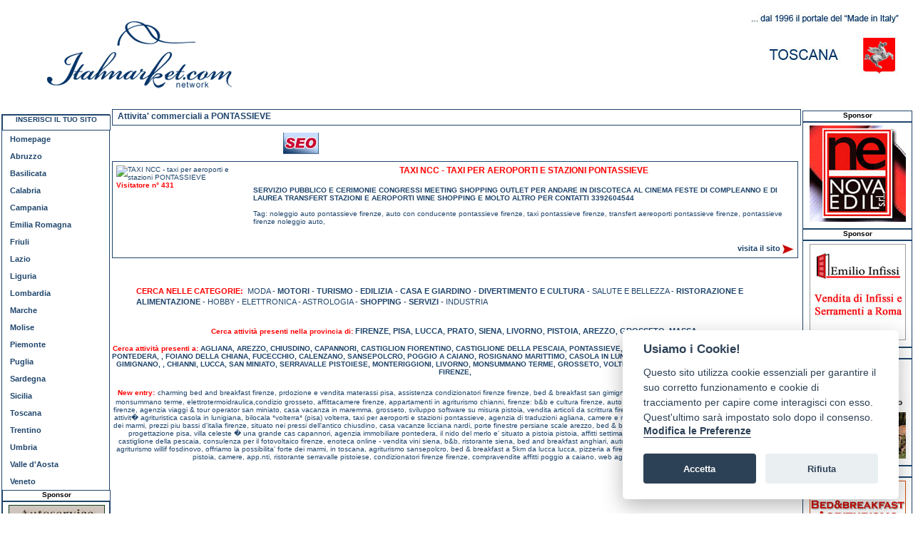

--- FILE ---
content_type: text/html; charset=UTF-8
request_url: https://www.toscana-italmarket.com/citta/7136/pontassieve.html
body_size: 6027
content:
<!DOCTYPE HTML PUBLIC "-//W3C//DTD HTML 4.01 Transitional//EN">
<html>
<head>
<!-- Google Tag Manager -->
<script type="text/plain" data-cookiecategory="analytics">(function(w,d,s,l,i){w[l]=w[l]||[];w[l].push({'gtm.start':
new Date().getTime(),event:'gtm.js'});var f=d.getElementsByTagName(s)[0],
j=d.createElement(s),dl=l!='dataLayer'?'&l='+l:'';j.async=true;j.src=
'https://www.googletagmanager.com/gtm.js?id='+i+dl;f.parentNode.insertBefore(j,f);
})(window,document,'script','dataLayer','GTM-N89JN3V');</script>
<!-- End Google Tag Manager -->
<link href="https://www.toscana-italmarket.com/stile1.css" rel="stylesheet" type="text/css"><meta http-equiv="Content-Type" content="text/html; charset=utf-8">
<style>
.logodx {
position:absolute;
right:0px;
top:2px;
width:332px;
height:150px;
background-image:url(https://www.italmarket.com/immagini/claimTOS.jpg);
background-position:right top;
}
#gabbiacentrale {
width:100%;
margin-top: 1px;
margin-bottom: 10px;
text-align: center;
text-decoration:none;
font-size:11px;
color: #1f456c;
height: auto;
}
.tabelladettagli {
border: 1px solid #1f456c;
font-size:10px;
color: #1f456c
}
.titolotabelladettagli {
font-size: 12px;
font-weight: bold;
color: red;
}
.testotabella2 {
font-size:10px;
font-weight:bolder;
}
.testotabella1 {
font-size:10px;
}
.testotabella1 a:link, .testotabella1 a:visited {
font-size:10px;
}
.testotabella1 a:hover, .testotabella1 a:active {
font-size:10px;
color:red;
}
.testocategorieregioni {
font-size: 11px;
color: #1f456c;
line-height:15px;
}
.testocategorieregioni1 {
font-size: 12px;
color: red;
line-height:15px;
}
.testocategorieregioni a:link, .testocategorieregioni a:visited {
color: red;
}
.testocategorieregioni a:hover, .testocategorieregioni a:active {
color: red;
}
.style5 {font-size: 12px}
.red { color: red; }
.red1 { color: red; font-size: 10px; font-weight: bold;}
</style>
<script type="text/javascript">
<!--
function MM_openBrWindow(theURL,winName,features) { //v2.0
  window.open(theURL,winName,features);
}
//-->
</script>
<script type="text/javascript" src="https://www.lazio-italmarket.com/js/jquery-1.6.1.js"></script>
<title>Attivita' commerciali a PONTASSIEVE</title>
<meta NAME="description" CONTENT="Attivita' commerciali a PONTASSIEVE">
<meta NAME="keywords" CONTENT="attivita' commerciali PONTASSIEVE">
<meta name="google-site-verification" content="GZqLmKfK-qVkZIqcFhLE1rWnrcB7EIIWCayr6TV3vCc" />
</head>
<body><!-- Google Tag Manager (noscript) -->
<noscript><iframe src="https://www.googletagmanager.com/ns.html?id=GTM-N89JN3V"
height="0" width="0" style="display:none;visibility:hidden"></iframe></noscript>
<!-- End Google Tag Manager (noscript) -->
<div id="banneralto">
<div class="logosx"></div>
<div class="logodx"></div>
<div class="network"></div>
</div>
<div id="corpo">
  <div id="gabbiacentrale">
    <div class="scrittaitalmarket">
      <h1>Attivita' commerciali a PONTASSIEVE</h1>
</div>
<table width="90%" border="0" align="center" cellpadding="2" cellspacing="0">
  <tr>
    <td width="50%"><div align="center"><a href="https://www.seoitalmarket.com" target="_blank"><img src="https://www.italmarket.com/gifseo.jpg" alt="Seo Italmarket - ottimizzazione siti web - rafforzamento immagine" name="seoitalmarket" width="50" height="30" vspace="8" border="0" id="seoitalmarket" /></a></div></td>
    <td width="50%"><div align="center"><g:plusone></g:plusone></div></td>
  </tr>
</table>
        <table width="100%" border="0" cellspacing="0" cellpadding="0">
              <tr>
            <td><table width="100%" border="0" align="center" cellpadding="5" cellspacing="0" class="tabelladettagli">
              <tr>
                <td width="20%" rowspan="2" valign="top"><img src="https://www.italmarket.com/regioni/phpThumb.php?src=upload/Voglo-scudo.jpg&w=350&h=400" alt="TAXI NCC - taxi per aeroporti e stazioni PONTASSIEVE">
<script>
$(document).ready(function(){
$('#visite68').load('https://www.toscana-italmarket.com/tracker/tracker.php?ID=68');
});
</script>
<div id="visite">
<span class="red"><strong>Visitatore n&deg; 431</strong></span></div>
<div id ="visite68"></div>
                </td>
                  <td width="80%" height="40" valign="top"><div align="left">
                    <h5><span class="titolotabelladettagli">TAXI NCC - TAXI PER AEROPORTI E STAZIONI PONTASSIEVE</span></h5>
                      <span class="testotabella2">SERVIZIO PUBBLICO E CERIMONIE CONGRESSI MEETING SHOPPING OUTLET PER ANDARE IN DISCOTECA AL CINEMA FESTE DI COMPLEANNO E DI LAUREA TRANSFERT STAZIONI E AEROPORTI WINE SHOPPING E MOLTO ALTRO PER CONTATTI 3392604544</span><br>
                      <br>Tag: <a href="https://www.toscana-italmarket.com/tag/1305/noleggio-auto-pontassieve-firenze.html" title="noleggio auto pontassieve firenze"><span class="testotabella1">noleggio auto pontassieve firenze</span></a>, <a href="https://www.toscana-italmarket.com/tag/1304/auto-con-conducente-pontassieve-firenze.html" title="auto con conducente pontassieve firenze"><span class="testotabella1">auto con conducente pontassieve firenze</span></a>, <a href="https://www.toscana-italmarket.com/tag/1306/taxi-pontassieve-firenze.html" title="taxi pontassieve firenze"><span class="testotabella1">taxi pontassieve firenze</span></a>, <a href="https://www.toscana-italmarket.com/tag/1307/transfert-aereoporti-pontassieve-firenze.html" title="transfert aereoporti pontassieve firenze"><span class="testotabella1">transfert aereoporti pontassieve firenze</span></a>, <a href="https://www.toscana-italmarket.com/tag/1308/pontassieve-firenze-noleggio-auto.html" title="pontassieve firenze noleggio auto"><span class="testotabella1">pontassieve firenze noleggio auto</span></a>,  
                  </div></td>
              </tr>
              <tr>
                <td height="40" valign="bottom"><p align="right"><br>
                      <a href="http://www.taxigiancarlo.com" target="_blank"><strong>visita il sito <img src="https://www.toscana-italmarket.com/immagini/frecciarossa.jpg" alt="visita il sito" width="16" height="13" border="0" align="absmiddle"></strong></a></p></td>
              </tr>
            </table></td>
        </tr>
        
      <tr>
        <td>&nbsp;</td>
      </tr>    </table>
        <br>
    <table width="100%" border="0" cellpadding="0" cellspacing="0">
      <tr>
        <td><table width="95%" border="0" align="center" cellpadding="5" cellspacing="4">
          <tr>
            <td class="testocategorieregioni"><div align="left"><strong><span class="red">CERCA NELLE CATEGORIE:</span></strong>&nbsp;
                  MODA&nbsp;-&nbsp;<a href=https://www.toscana-italmarket.com/categorie/motori.html><strong>MOTORI</strong></a>&nbsp;-&nbsp;<a href=https://www.toscana-italmarket.com/categorie/turismo.html><strong>TURISMO</strong></a>&nbsp;-&nbsp;<a href=https://www.toscana-italmarket.com/categorie/edilizia.html><strong>EDILIZIA</strong></a>&nbsp;-&nbsp;<a href=https://www.toscana-italmarket.com/categorie/casa-e-giardino.html><strong>CASA E GIARDINO</strong></a>&nbsp;-&nbsp;<a href=https://www.toscana-italmarket.com/categorie/divertimento-e-cultura.html><strong>DIVERTIMENTO E CULTURA</strong></a>&nbsp;-&nbsp;SALUTE E BELLEZZA&nbsp;-&nbsp;<a href=https://www.toscana-italmarket.com/categorie/ristorazione-e-alimentazione.html><strong>RISTORAZIONE E ALIMENTAZIONE</strong></a>&nbsp;-&nbsp;HOBBY&nbsp;-&nbsp;ELETTRONICA&nbsp;-&nbsp;ASTROLOGIA&nbsp;-&nbsp;<a href=https://www.toscana-italmarket.com/categorie/shopping.html><strong>SHOPPING</strong></a>&nbsp;-&nbsp;<a href=https://www.toscana-italmarket.com/categorie/servizi.html><strong>SERVIZI</strong></a>&nbsp;-&nbsp;INDUSTRIA            </div></td>
          </tr>
        </table></td>
      </tr>
      <tr>
        <td>&nbsp;</td>
      </tr>
      <tr>
        <td>
            <div align="center">
              <h4><span class="red">Cerca attivit&agrave;  presenti nella provincia di:</span>
                <a href=https://www.toscana-italmarket.com/provincia/33/firenze.html>FIRENZE</a>, <a href=https://www.toscana-italmarket.com/provincia/64/pisa.html>PISA</a>, <a href=https://www.toscana-italmarket.com/provincia/47/lucca.html>LUCCA</a>, <a href=https://www.toscana-italmarket.com/provincia/66/prato.html>PRATO</a>, <a href=https://www.toscana-italmarket.com/provincia/81/siena.html>SIENA</a>, <a href=https://www.toscana-italmarket.com/provincia/44/livorno.html>LIVORNO</a>, <a href=https://www.toscana-italmarket.com/provincia/68/pistoia.html>PISTOIA</a>, <a href=https://www.toscana-italmarket.com/provincia/7/arezzo.html>AREZZO</a>, <a href=https://www.toscana-italmarket.com/provincia/38/grosseto.html>GROSSETO</a>, <a href=https://www.toscana-italmarket.com/provincia/53/massa.html>MASSA</a>,                 </h4>
            </div>
        </td>
      </tr>
    </table>
    <table width="100%" border="0" cellpadding="0" cellspacing="0">
      <tr>
        <td>
            <div align="center">
              <h4><span class="red">Cerca attivit&agrave; presenti a:</span>
                <a href=https://www.toscana-italmarket.com/citta/7298/agliana.html><span class="testotabella1">AGLIANA</span></a>, <a href=https://www.toscana-italmarket.com/citta/7069/arezzo.html><span class="testotabella1">AREZZO</span></a>, <a href=https://www.toscana-italmarket.com/citta/7328/chiusdino.html><span class="testotabella1">CHIUSDINO</span></a>, <a href=https://www.toscana-italmarket.com/citta/7205/capannori.html><span class="testotabella1">CAPANNORI</span></a>, <a href=https://www.toscana-italmarket.com/citta/7079/castiglion-fiorentino.html><span class="testotabella1">CASTIGLION FIORENTINO</span></a>, <a href=https://www.toscana-italmarket.com/citta/7156/castiglione-della-pescaia.html><span class="testotabella1">CASTIGLIONE DELLA PESCAIA</span></a>, <a href=https://www.toscana-italmarket.com/citta/7136/pontassieve.html><span class="testotabella1">PONTASSIEVE</span></a>, <a href=https://www.toscana-italmarket.com/citta/7068/anghiari.html><span class="testotabella1">ANGHIARI</span></a>, <a href=https://www.toscana-italmarket.com/citta/7285/santa-maria-a-monte.html><span class="testotabella1">SANTA MARIA A MONTE</span></a>, <a href=https://www.toscana-italmarket.com/citta/7241/fosdinovo.html><span class="testotabella1">FOSDINOVO</span></a>, <a href=https://www.toscana-italmarket.com/citta/7279/pontedera.html><span class="testotabella1">PONTEDERA</span></a>, <a href=https://www.toscana-italmarket.com/citta//.html><span class="testotabella1"></span></a>, <a href=https://www.toscana-italmarket.com/citta/7085/foiano-della-chiana.html><span class="testotabella1">FOIANO DELLA CHIANA</span></a>, <a href=https://www.toscana-italmarket.com/citta/7123/fucecchio.html><span class="testotabella1">FUCECCHIO</span></a>, <a href=https://www.toscana-italmarket.com/citta/7111/calenzano.html><span class="testotabella1">CALENZANO</span></a>, <a href=https://www.toscana-italmarket.com/citta/7101/sansepolcro.html><span class="testotabella1">SANSEPOLCRO</span></a>, <a href=https://www.toscana-italmarket.com/citta/7293/poggio-a-caiano.html><span class="testotabella1">POGGIO A CAIANO</span></a>, <a href=https://www.toscana-italmarket.com/citta/7195/rosignano-marittimo.html><span class="testotabella1">ROSIGNANO MARITTIMO</span></a>, <a href=https://www.toscana-italmarket.com/citta/7237/casola-in-lunigiana.html><span class="testotabella1">CASOLA IN LUNIGIANA</span></a>, <a href=https://www.toscana-italmarket.com/citta/7333/montepulciano.html><span class="testotabella1">MONTEPULCIANO</span></a>, <a href=https://www.toscana-italmarket.com/citta/7242/licciana-nardi.html><span class="testotabella1">LICCIANA NARDI</span></a>, <a href=https://www.toscana-italmarket.com/citta/7346/san-gimignano.html><span class="testotabella1">SAN GIMIGNANO</span></a>, <a href=https://www.toscana-italmarket.com/citta//.html><span class="testotabella1"></span></a>, <a href=https://www.toscana-italmarket.com/citta/7262/chianni.html><span class="testotabella1">CHIANNI</span></a>, <a href=https://www.toscana-italmarket.com/citta/7215/lucca.html><span class="testotabella1">LUCCA</span></a>, <a href=https://www.toscana-italmarket.com/citta/7282/san-miniato.html><span class="testotabella1">SAN MINIATO</span></a>, <a href=https://www.toscana-italmarket.com/citta/7317/serravalle-pistoiese.html><span class="testotabella1">SERRAVALLE PISTOIESE</span></a>, <a href=https://www.toscana-italmarket.com/citta/7334/monteriggioni.html><span class="testotabella1">MONTERIGGIONI</span></a>, <a href=https://www.toscana-italmarket.com/citta/7187/livorno.html><span class="testotabella1">LIVORNO</span></a>, <a href=https://www.toscana-italmarket.com/citta/7306/monsummano-terme.html><span class="testotabella1">MONSUMMANO TERME</span></a>, <a href=https://www.toscana-italmarket.com/citta/7161/grosseto.html><span class="testotabella1">GROSSETO</span></a>, <a href=https://www.toscana-italmarket.com/citta/7289/volterra.html><span class="testotabella1">VOLTERRA</span></a>, <a href=https://www.toscana-italmarket.com/citta/7211/forte-dei-marmi.html><span class="testotabella1">FORTE DEI MARMI</span></a>, <a href=https://www.toscana-italmarket.com/citta/7350/siena.html><span class="testotabella1">SIENA</span></a>, <a href=https://www.toscana-italmarket.com/citta/7276/pisa.html><span class="testotabella1">PISA</span></a>, <a href=https://www.toscana-italmarket.com/citta/7311/pistoia.html><span class="testotabella1">PISTOIA</span></a>, <a href=https://www.toscana-italmarket.com/citta/7121/firenze.html><span class="testotabella1">FIRENZE</span></a>,                 </h4>
            </div>
        </td>
      </tr>
    </table>
    <table width="100%" border="0" cellpadding="0" cellspacing="0">
      <tr>
        <td>
            <div align="center">
              <span class="red1">New entry:</span>
                <a href=https://www.toscana-italmarket.com/attivita/7121/charming-bed-and-breakfast.html><span class="testotabella1">charming bed and breakfast firenze, </span></a> <a href=https://www.toscana-italmarket.com/attivita/7276/prdozione-e-vendita-materassi.html><span class="testotabella1">prdozione e vendita materassi pisa, </span></a> <a href=https://www.toscana-italmarket.com/attivita/7121/assistenza-condizionatori-firenze.html><span class="testotabella1">assistenza condizionatori firenze  firenze, </span></a> <a href=https://www.toscana-italmarket.com/attivita/7346/bed-and'-breakfast--san-gimignano.html><span class="testotabella1">bed & breakfast  san gimignano san gimignano, </span></a> <a href=https://www.toscana-italmarket.com/attivita/7306/casa-vacanze-con-equitazione.html><span class="testotabella1">casa vacanze con equitazione monsummano terme, </span></a> <a href=https://www.toscana-italmarket.com/attivita/7161/elettrotermoidraulica,condizio.html><span class="testotabella1">elettrotermoidraulica,condizio grosseto, </span></a> <a href=https://www.toscana-italmarket.com/attivita/7121/affittacamere.html><span class="testotabella1">affittacamere firenze, </span></a> <a href=https://www.toscana-italmarket.com/attivita/7262/appartamenti-in-agriturismo.html><span class="testotabella1">appartamenti in agriturismo chianni, </span></a> <a href=https://www.toscana-italmarket.com/attivita/7121/firenze:-band'b-e-cultura.html><span class="testotabella1">firenze: b&b e cultura firenze, </span></a> <a href=https://www.toscana-italmarket.com/attivita/7276/auto-e-moto-noleggio.html><span class="testotabella1">auto e moto noleggio pisa, </span></a> <a href=https://www.toscana-italmarket.com/attivita/7121/giubbotti-alpha-industries-usa.html><span class="testotabella1">giubbotti alpha industries usa firenze, </span></a> <a href=https://www.toscana-italmarket.com/attivita/7282/agenzia-viaggi-and'-tour-operator.html><span class="testotabella1">agenzia viaggi & tour operator san miniato, </span></a> <a href=https://www.toscana-italmarket.com/attivita/7161/casa-vacanza-in-maremma.html><span class="testotabella1">casa vacanza in maremma. grosseto, </span></a> <a href=https://www.toscana-italmarket.com/attivita/7311/sviluppo-software-su-misura.html><span class="testotabella1">sviluppo software su misura pistoia, </span></a> <a href=https://www.toscana-italmarket.com/attivita/7121/vendita-articoli-da-scrittura.html><span class="testotabella1">vendita articoli da scrittura firenze, </span></a> <a href=https://www.toscana-italmarket.com/attivita/7289/vacanze-in-*volterra*-(pisa)-citt�-darte.html><span class="testotabella1">vacanze in *volterra* (pisa) citt� d'arte volterra, </span></a> <a href=https://www.toscana-italmarket.com/attivita/7237/attivit�-agrituristica.html><span class="testotabella1">attivit� agrituristica casola in lunigiana, </span></a> <a href=https://www.toscana-italmarket.com/attivita/7289/bilocala-*volterra*-(pisa).html><span class="testotabella1">bilocala *volterra* (pisa) volterra, </span></a> <a href=https://www.toscana-italmarket.com/attivita/7136/taxi-per-aeroporti-e-stazioni.html><span class="testotabella1">taxi per aeroporti e stazioni pontassieve, </span></a> <a href=https://www.toscana-italmarket.com/attivita/7298/agenzia-di-traduzioni.html><span class="testotabella1">agenzia di traduzioni agliana, </span></a> <a href=https://www.toscana-italmarket.com/attivita/7311/camere-e-ristorazione.html><span class="testotabella1">camere e ristorazione pistoia, </span></a> <a href=https://www.toscana-italmarket.com/attivita/7211/ristorante-enoteca---giardino.html><span class="testotabella1">ristorante enoteca - giardino forte dei marmi, </span></a> <a href=https://www.toscana-italmarket.com/attivita/7121/prezzi--piu-bassi-ditalia.html><span class="testotabella1">prezzi  piu bassi d'italia firenze, </span></a> <a href=https://www.toscana-italmarket.com/attivita/7328/situato-nei-pressi-dellantico.html><span class="testotabella1">situato nei pressi dell'antico chiusdino, </span></a> <a href=https://www.toscana-italmarket.com/attivita/7242/casa-vacanze.html><span class="testotabella1">casa vacanze licciana nardi, </span></a> <a href=https://www.toscana-italmarket.com/attivita/7069/porte-finestre-persiane-scale.html><span class="testotabella1">porte finestre persiane scale arezzo, </span></a> <a href=https://www.toscana-italmarket.com/attivita/7285/bed-and'-breakfast-pisa-e-firenze.html><span class="testotabella1">bed & breakfast pisa e firenze santa maria a monte, </span></a> <a href=https://www.toscana-italmarket.com/attivita/7276/studio-di-progettazione.html><span class="testotabella1">studio di progettazione pisa, </span></a> <a href=https://www.toscana-italmarket.com/attivita/7205/villa-celeste-�-una-grande-cas.html><span class="testotabella1">villa celeste � una grande cas capannori, </span></a> <a href=https://www.toscana-italmarket.com/attivita/7279/agenzia-immobiliare.html><span class="testotabella1">agenzia immobiliare pontedera, </span></a> <a href=https://www.toscana-italmarket.com/attivita/7311/il-nido-del-merlo-e-situato-a-pistoia.html><span class="testotabella1">il nido del merlo e' situato a pistoia pistoia, </span></a> <a href=https://www.toscana-italmarket.com/attivita/7211/affitti-settimanali-e-mensili.html><span class="testotabella1">affitti settimanali e mensili forte dei marmi, </span></a> <a href=https://www.toscana-italmarket.com/attivita/7156/soggiorni-in-fattoria.html><span class="testotabella1">soggiorni in fattoria castiglione della pescaia, </span></a> <a href=https://www.toscana-italmarket.com/attivita/7121/consulenza-per-il-fotovoltaico.html><span class="testotabella1">consulenza per il fotovoltaico firenze, </span></a> <a href=https://www.toscana-italmarket.com/attivita/7350/enoteca-online---vendita-vini.html><span class="testotabella1">enoteca online - vendita vini siena, </span></a> <a href=https://www.toscana-italmarket.com/attivita/7350/band'b,-ristorante.html><span class="testotabella1">b&b, ristorante siena, </span></a> <a href=https://www.toscana-italmarket.com/attivita/7068/bed-and-breakfast.html><span class="testotabella1">bed and breakfast anghiari, </span></a> <a href=https://www.toscana-italmarket.com/attivita/7121/autofficina.html><span class="testotabella1">autofficina firenze, </span></a> <a href=https://www.toscana-italmarket.com/attivita//agriturismo-con-cavalli.html><span class="testotabella1">agriturismo con cavalli casole d'elsa, </span></a> <a href=https://www.toscana-italmarket.com/attivita/7241/agriturismo-willif.html><span class="testotabella1">agriturismo willif fosdinovo, </span></a> <a href=https://www.toscana-italmarket.com/attivita/7211/offriamo-la-possibilita.html><span class="testotabella1">offriamo la possibilita' forte dei marmi, </span></a> <a href=https://www.toscana-italmarket.com/attivita/7101/in-toscana,-agriturismo.html><span class="testotabella1">in toscana, agriturismo sansepolcro, </span></a> <a href=https://www.toscana-italmarket.com/attivita/7215/bed-and'-breakfast-a-5km-da-lucca.html><span class="testotabella1">bed & breakfast a 5km da lucca lucca, </span></a> <a href=https://www.toscana-italmarket.com/attivita/7121/pizzeria-a-firenze.html><span class="testotabella1">pizzeria a firenze firenze, </span></a> <a href=https://www.toscana-italmarket.com/attivita/7111/relax-in-mezzo-agli-ulivi.html><span class="testotabella1">relax in mezzo agli ulivi. calenzano, </span></a> <a href=https://www.toscana-italmarket.com/attivita/7311/band'b.html><span class="testotabella1">b&b pistoia, </span></a> <a href=https://www.toscana-italmarket.com/attivita/7317/camere,-appnti,-ristorante.html><span class="testotabella1">camere, app.nti, ristorante serravalle pistoiese, </span></a> <a href=https://www.toscana-italmarket.com/attivita/7121/condizionatori-firenze.html><span class="testotabella1">condizionatori firenze firenze, </span></a> <a href=https://www.toscana-italmarket.com/attivita/7293/compravendite-affitti.html><span class="testotabella1">compravendite affitti poggio a caiano, </span></a> <a href=https://www.toscana-italmarket.com/attivita/7121/web-agecy---advertising-web.html><span class="testotabella1">web agecy - advertising web firenze, </span></a>                 
            </div>
        </td>
      </tr>
    </table>
    <br>
    
  </div>
</div>
<div id="gabbiabannersx">
<div class="nomesponsor" style="height:20px; display:block;"><a href="javascript:;" onClick="MM_openBrWindow('https://www.italmarket.com/regioni/inserisci.php','','scrollbars=yes,resizable=yes,width=800,height=600')">INSERISCI IL TUO SITO</a></div>
<ul class="menusx">
<li><a href="https://www.toscana-italmarket.com/">Homepage</a></li>

<li><a href="https://www.abruzzo-italmarket.com">Abruzzo</a></li>
<li><a href="https://www.basilicata-italmarket.com">Basilicata</a></li>
<li><a href="https://www.calabria-italmarket.com">Calabria</a></li>
<li><a href="https://www.campania-italmarket.com">Campania</a></li>
<li><a href="https://www.emiliaromagna-italmarket.com">Emilia Romagna</a></li>
<li><a href="https://www.friuliveneziagiulia-italmarket.com">Friuli</a></li>
<li><a href="https://www.lazio-italmarket.com">Lazio</a></li>
<li><a href="https://www.liguria-italmarket.com">Liguria</a></li>
<li><a href="https://www.lombardia-italmarket.com">Lombardia</a></li>
<li><a href="https://www.marche-italmarket.com">Marche</a></li>
<li><a href="https://www.molise-italmarket.com">Molise</a></li>
<li><a href="https://www.piemonte-italmarket.com">Piemonte</a></li>
<li><a href="https://www.puglia-italmarket.com">Puglia</a></li>
<li><a href="https://www.sardegna-italmarket.com">Sardegna</a></li>
<li><a href="https://www.sicilia-italmarket.com">Sicilia</a></li>
<li><a href="https://www.toscana-italmarket.com">Toscana</a></li>
<li><a href="https://www.trentinoaltoadige-italmarket.com">Trentino</a></li>
<li><a href="https://www.umbria-italmarket.com">Umbria</a></li>
<li><a href="https://www.valledaosta-italmarket.com">Valle d'Aosta</a></li>
<li><a href="https://www.veneto-italmarket.com">Veneto</a></li>
</ul>
<div class="nomesponsor">  Sponsor</div>
<div class="gabbiabanner"><a href="http://autoservicebalduina.italmarket.com/" target="_blank"><img src="https://www.italmarket.com/immagini/banner/autoservicebalduina3.gif" alt="Autoservice Balduina - concessionaria mercedes a roma" width="135" height="135" border="0"></a></div>
</div>

<div id="gabbiabannerdx">
<div class="nomesponsor">  Sponsor</div>
<div class="gabbiabanner"><a href="http://novaedil.italmarket.com" target="_blank"><img src="https://www.italmarket.com/immagini/banner/novaedil3.jpg" alt="Novaedil roma impresa edile" width="135" height="135" border="0"></a></div>
<div class="nomesponsor">  Sponsor</div>
<div class="gabbiabanner"><a href="http://emilioinfissi.italmarket.com" target="_blank"><img src="https://www.italmarket.com/immagini/banner/emilioinfissi3.jpg" alt="Emilio Infissi" width="135" height="135"  border="0"></a></div>
<div class="nomesponsor">  Sponsor</div>
<div class="gabbiabanner"><a href="http://alberghi-abruzzo.italmarket.com/" target="_blank"><img src="https://www.italmarket.com/immagini/banner/abruzzo-alberghi3.jpg" alt="ALBERGHI ABRUZZO - alberghi in Abruzzo" width="135" height="135" border="0"></a></div>
<div class="nomesponsor">  Sponsor</div>
<div class="gabbiabanner"><a href="http://www.hotels-italy.org" target="_blank"><img src="https://www.italmarket.com/immagini/banner/hotels-italy3.gif" alt="Hotels-italy prenotazione hotels in Italia" width="135" height="135" border="0"></a></div>
</div>
<div id="bannersotto">
  <p>Italmarket.com - Copyright 1996 - I contenuti di questo sito, anche parziali,
  non possono essere riprodotti senza autorizzazione scritta. </p>
  <p>Italmarket Srl - Via Alberto Franchetti 20 - 00124 Roma - Tel. 06.4565.0782<BR>
  REA 1330730 - Cap. soc.  &euro; 10.000,00 i.e. - P. Iva e Cod. Fiscale 11831131005 - e-mail <A href="mailto:info@italmarket.com">info@italmarket.com</A></p><script defer src="/cookieconsent.js"></script>
<script defer src="/app.js"></script>
<div style="background-color:white;margin-top:10px;height:40px;line-height:40px;text-align:center;font-family:inherit; font-size:12px;color:white;">
<a href="javascript:void(0);" aria-label="View cookie settings" data-cc="c-settings" style="border:1px solid #000; padding:4px 8px  4px 8px;background-color:#40505a; color:white;">Preferenze GDPR Cookie</a></div>
</div>



</body>
</html>
